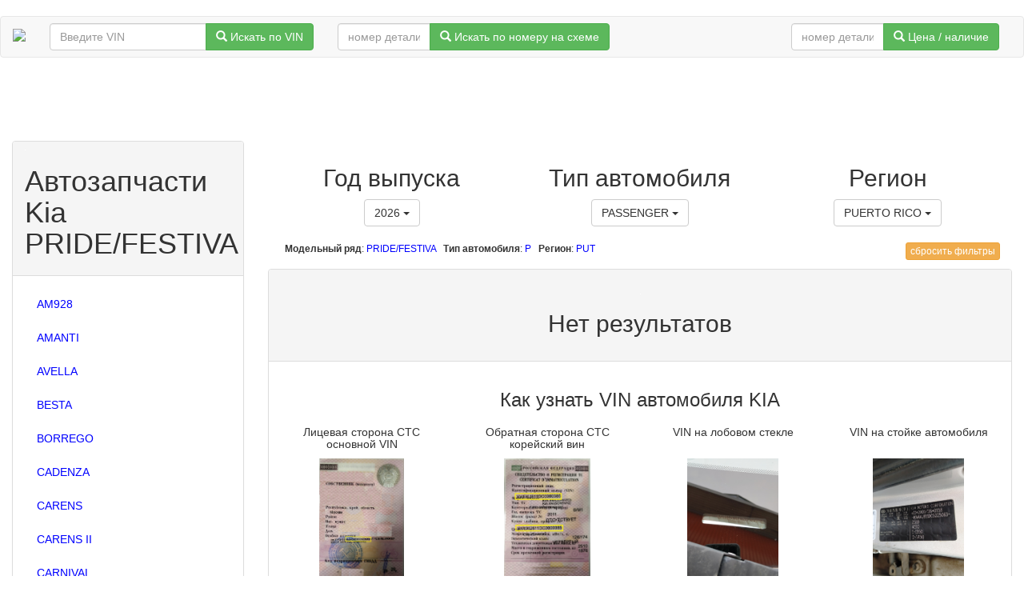

--- FILE ---
content_type: text/html
request_url: https://catalog.reformauto.ru/kia/?lang_code=RU&min_sect=&maj_sect=&cat_family=PRIDE/FESTIVA&cat_region=PUT&vehicle_type=P
body_size: 6068
content:
﻿﻿﻿<!DOCTYPE HTML PUBLIC "-//W3C//DTD HTML 4.01//EN" "http://www.w3.org/TR/html4/strict.dtd">
<html>
	<head>
		<link rel="stylesheet" type="text/css" href="style.css">	  
		<link rel="stylesheet" href="//maxcdn.bootstrapcdn.com/bootstrap/3.3.7/css/bootstrap.min.css" integrity="sha384-BVYiiSIFeK1dGmJRAkycuHAHRg32OmUcww7on3RYdg4Va+PmSTsz/K68vbdEjh4u" crossorigin="anonymous">
		<link href="https://reformauto.ru/wa-data/public/shop/themes/default/media/fancybox/jquery.fancybox.css" rel="stylesheet" type="text/css"/>
		<link href="https://reformauto.ru/wa-data/public/site/themes/default/default.css?v3.2.3.171" rel="stylesheet" type="text/css"/>
		<link href="https://reformauto.ru/wa-content/font/ruble/arial/fontface.css" rel="stylesheet" type="text/css">     

		<script src="//ajax.googleapis.com/ajax/libs/jquery/2.2.4/jquery.min.js"></script>
		<script src="https://reformauto.ru/wa-data/public/shop/themes/default/media/fancybox/jquery.mousewheel-3.0.6.pack.js"></script>
		<script src="https://reformauto.ru/wa-data/public/shop/themes/default/media/fancybox/jquery.fancybox.pack.js"></script>
    	<script type="text/javascript" src="https://reformauto.ru/wa-data/public/site/themes/default/default.js?v3.2.3.171"></script>

		<link rel="stylesheet" href="https://ajax.googleapis.com/ajax/libs/jqueryui/1.12.1/themes/smoothness/jquery-ui.css">
		<script src="https://ajax.googleapis.com/ajax/libs/jqueryui/1.12.1/jquery-ui.min.js"></script>
		<script src="/kia/autocomplete.js"></script>

	<!-- Latest compiled and minified JavaScript -->

	<script src="//maxcdn.bootstrapcdn.com/bootstrap/3.3.7/js/bootstrap.min.js" integrity="sha384-Tc5IQib027qvyjSMfHjOMaLkfuWVxZxUPnCJA7l2mCWNIpG9mGCD8wGNIcPD7Txa" crossorigin="anonymous"></script>
	<link href="https://reformauto.ru/wa-data/public/shop/themes/default/default.shop.css?v3.2.3.171" rel="stylesheet" type="text/css">
	<link href="https://reformauto.ru/wa-data/public/shop/themes/default/jquery.bxslider.css?v3.2.3.171" rel="stylesheet" />
	<link href="/custom.css" rel="stylesheet" type="text/css">     

	<!-- js -->
	<script type="text/javascript" src="https://reformauto.ru/wa-apps/shop/js/lazy.load.js?v6.3.0.44568"></script>
	<script type="text/javascript" src="https://reformauto.ru/wa-data/public/shop/themes/default/jquery.bxslider.min.js?v3.2.3.171"></script>
	<script type="text/javascript" src="https://reformauto.ru/wa-content/js/jquery-plugins/jquery.cookie.js?v1.10.5"></script>
	<script type="text/javascript" src="https://reformauto.ru/wa-data/public/shop/themes/default/default.shop.js?v3.2.3.171"></script>

    	<meta http-equiv="Content-Type" content="text/html; charset=utf-8"/>
    	<meta http-equiv="x-ua-compatible" content="IE=edge">
	
		<script data-ad-client="ca-pub-8332427104943706" async src="https://pagead2.googlesyndication.com/pagead/js/adsbygoogle.js"></script>

		<!-- Yandex.Metrika counter -->
		<script type="text/javascript" >
		   (function(m,e,t,r,i,k,a){m[i]=m[i]||function(){(m[i].a=m[i].a||[]).push(arguments)};
		   m[i].l=1*new Date();k=e.createElement(t),a=e.getElementsByTagName(t)[0],k.async=1,k.src=r,a.parentNode.insertBefore(k,a)})
		   (window, document, "script", "https://mc.yandex.ru/metrika/tag.js", "ym");

		   ym(67046677, "init", {
    		   clickmap:true,
        		trackLinks:true,
        		accurateTrackBounce:true,
        		webvisor:true
   		});
		</script>
		<noscript><div><img src="https://mc.yandex.ru/watch/67046677" style="position:absolute; left:-9999px;" alt="" /></div></noscript>
		<!-- /Yandex.Metrika counter -->

		<!-- Yandex.RTB -->
		<script>window.yaContextCb=window.yaContextCb||[]</script>
		<script src="https://yandex.ru/ads/system/context.js" async></script>

		<title>Оригинальные запчасти Kia PRIDE/FESTIVA, версия 2026 – купить оптом и в розницу с подбором по вину</title>
		<meta name="Keywords" content="" />	
		<meta name="Description" content="Каталог оригинальных запчастей Kia PRIDE/FESTIVA , версия 2026 оптом и в розницу. Купить запчасти для Kia в интернет-магазине. Доставка по Москве и России." />

        

	</head>

	<body>
	<div id="body">
		<div class="navbar navbar-default" id="topNavBar">
			<div class="container-fluid">
				
				<div class="navbar-header">
				   <a class="navbar-brand" href="/">
					 <img src="https://reformauto.ru/wa-data/public/site/themes/default/img/logo.jpg?v3.2.3.171" class="img-responsive" height='86' />
				   </a>
				</div>
				 						 
				<form class="navbar-form navbar-left" id="top_searchform" action="/search_by_vin.php" method="GET">
					<input type="hidden" name="lang_code" value="RU">
					<div class="input-group">
							  <input type="text" class="form-control" name="vin" value="" placeholder="Введите VIN">
					  <span class="input-group-btn">
						<button class="btn btn-success" type="submit">
							<span class="glyphicon glyphicon-search"></span>
							Искать по VIN
						</button>
					  </span>
					</div>
				</form>

				<form class="navbar-form navbar-left hidden-xs hidden-sm" id="top_searchform" action="view_part_vehicles.php" method="GET">
					<input type="hidden" name="lang_code" value="RU">
					<div class="input-group">
							  <input type="text" class="form-control" name="part_num" value="" placeholder="номер детали" size="10">
					  <span class="input-group-btn">
						<button class="btn btn-success" type="submit">
							<span class="glyphicon glyphicon-search"></span>
							Искать по номеру на схеме
						</button>
					  </span>
					</div>
				</form>
				
				<form class="navbar-form navbar-left pull-right" id="top_searchform1" action="https://www.reformauto.ru/search/" method="GET" target="reformauto">
					<div class="input-group">
							  <input type="text" class="form-control" name="query" value="" placeholder="номер детали" size="10">
					  <span class="input-group-btn">
						<button class="btn btn-success" type="submit">
							<span class="glyphicon glyphicon-search"></span>
							Цена / наличие
						</button>
					  </span>
					</div>
				</form>
	
			</div>
		</div>

      <div class="container space-bottom" style="height:64px;">
         <!-- Yandex.RTB R-A-3706249-1 -->
         <div id="yandex_rtb_R-A-3706249-1"></div>
         <script>
            window.yaContextCb.push(()=>{
               Ya.Context.AdvManager.render({
                  "blockId": "R-A-3706249-1",
                  "renderTo": "yandex_rtb_R-A-3706249-1"
               })
            })
         </script>   
      </div>

		 <div class='container-fluid'>	

	<div class="row" >
		<div class="col-md-3 col-xs-3">
			<div class="panel panel-default">
				<div class="panel-heading">
					<img src="https://reformauto.ru/wa-data/public/shop/categories/85937/243.jpg" class="pull-left category_page_img img-responsive" alt="Запчасти для Kia" width='1'>
					<h1 class="page_title">Автозапчасти Kia PRIDE/FESTIVA</h1>
				</div>
				<div class="panel-body">
					
					<div class="clearfix"></div>
						<ul class="category_tree nav nav-pills nav-stacked">
							<li><a href='?lang_code=RU&cat_family=AM928' class='level_1'>AM928</a></li><li><a href='?lang_code=RU&cat_family=AMANTI' class='level_1'>AMANTI</a></li><li><a href='?lang_code=RU&cat_family=AVELLA' class='level_1'>AVELLA</a></li><li><a href='?lang_code=RU&cat_family=BESTA' class='level_1'>BESTA</a></li><li><a href='?lang_code=RU&cat_family=BORREGO' class='level_1'>BORREGO</a></li><li><a href='?lang_code=RU&cat_family=CADENZA' class='level_1'>CADENZA</a></li><li><a href='?lang_code=RU&cat_family=CARENS' class='level_1'>CARENS</a></li><li><a href='?lang_code=RU&cat_family=CARENS II' class='level_1'>CARENS II</a></li><li><a href='?lang_code=RU&cat_family=CARNIVAL' class='level_1'>CARNIVAL</a></li><li><a href='?lang_code=RU&cat_family=CEED' class='level_1'>CEED</a></li><li><a href='?lang_code=RU&cat_family=CEED HYBRID' class='level_1'>CEED HYBRID</a></li><li><a href='?lang_code=RU&cat_family=CERATO' class='level_1'>CERATO</a></li><li><a href='?lang_code=RU&cat_family=CERATO KOUP' class='level_1'>CERATO KOUP</a></li><li><a href='?lang_code=RU&cat_family=CERATO SX' class='level_1'>CERATO SX</a></li><li><a href='?lang_code=RU&cat_family=CLARUS' class='level_1'>CLARUS</a></li><li><a href='?lang_code=RU&cat_family=CREDOS' class='level_1'>CREDOS</a></li><li><a href='?lang_code=RU&cat_family=FESTIVA' class='level_1'>FESTIVA</a></li><li><a href='?lang_code=RU&cat_family=FORTE' class='level_1'>FORTE</a></li><li><a href='?lang_code=RU&cat_family=FORTE KOUP' class='level_1'>FORTE KOUP</a></li><li><a href='?lang_code=RU&cat_family=GRANBIRD' class='level_1'>GRANBIRD</a></li><li><a href='?lang_code=RU&cat_family=JOICE' class='level_1'>JOICE</a></li><li><a href='?lang_code=RU&cat_family=K2500' class='level_1'>K2500</a></li><li><a href='?lang_code=RU&cat_family=K2700' class='level_1'>K2700</a></li><li><a href='?lang_code=RU&cat_family=K2700II' class='level_1'>K2700II</a></li><li><a href='?lang_code=RU&cat_family=K2900' class='level_1'>K2900</a></li><li><a href='?lang_code=RU&cat_family=K3' class='level_1'>K3</a></li><li><a href='?lang_code=RU&cat_family=K3000' class='level_1'>K3000</a></li><li><a href='?lang_code=RU&cat_family=K3000II' class='level_1'>K3000II</a></li><li><a href='?lang_code=RU&cat_family=K3000S' class='level_1'>K3000S</a></li><li><a href='?lang_code=RU&cat_family=K300S' class='level_1'>K300S</a></li><li><a href='?lang_code=RU&cat_family=K3600' class='level_1'>K3600</a></li><li><a href='?lang_code=RU&cat_family=K3600II' class='level_1'>K3600II</a></li><li><a href='?lang_code=RU&cat_family=K3600S' class='level_1'>K3600S</a></li><li><a href='?lang_code=RU&cat_family=K4000G' class='level_1'>K4000G</a></li><li><a href='?lang_code=RU&cat_family=K4000S' class='level_1'>K4000S</a></li><li><a href='?lang_code=RU&cat_family=K5' class='level_1'>K5</a></li><li><a href='?lang_code=RU&cat_family=K5 HYBRID' class='level_1'>K5 HYBRID</a></li><li><a href='?lang_code=RU&cat_family=K900' class='level_1'>K900</a></li><li><a href='?lang_code=RU&cat_family=MAGENTIS' class='level_1'>MAGENTIS</a></li><li><a href='?lang_code=RU&cat_family=MENTOR' class='level_1'>MENTOR</a></li><li><a href='?lang_code=RU&cat_family=MENTOR II' class='level_1'>MENTOR II</a></li><li><a href='?lang_code=RU&cat_family=MOHAVE' class='level_1'>MOHAVE</a></li><li><a href='?lang_code=RU&cat_family=MORNING' class='level_1'>MORNING</a></li><li><a href='?lang_code=RU&cat_family=NEW COSMOS' class='level_1'>NEW COSMOS</a></li><li><a href='?lang_code=RU&cat_family=NIRO ELECTRIC' class='level_1'>NIRO ELECTRIC</a></li><li><a href='?lang_code=RU&cat_family=NIRO HYBRID' class='level_1'>NIRO HYBRID</a></li><li><a href='?lang_code=RU&cat_family=OPIRUS' class='level_1'>OPIRUS</a></li><li><a href='?lang_code=RU&cat_family=OPTIMA' class='level_1'>OPTIMA</a></li><li><a href='?lang_code=RU&cat_family=OPTIMA HYBRID' class='level_1'>OPTIMA HYBRID</a></li><li><a href='?lang_code=RU&cat_family=PAMAX' class='level_1'>PAMAX</a></li><li><a href='?lang_code=RU&cat_family=PICANTO' class='level_1'>PICANTO</a></li><li><a href='?lang_code=RU&cat_family=POWER COMBI' class='level_1'>POWER COMBI</a></li><li><a href='?lang_code=RU&cat_family=PREGIO' class='level_1'>PREGIO</a></li><li><a href='?lang_code=RU&cat_family=PRIDE' class='level_1'>PRIDE</a></li><li><a href='?lang_code=RU&cat_family=QUORIS' class='level_1'>QUORIS</a></li><li><a href='?lang_code=RU&cat_family=RETONA' class='level_1'>RETONA</a></li><li><a href='?lang_code=RU&cat_family=RHINO' class='level_1'>RHINO</a></li><li><a href='?lang_code=RU&cat_family=RIO' class='level_1'>RIO</a></li><li><a href='?lang_code=RU&cat_family=RONDO' class='level_1'>RONDO</a></li><li><a href='?lang_code=RU&cat_family=SEDONA' class='level_1'>SEDONA</a></li><li><a href='?lang_code=RU&cat_family=SELTOS' class='level_1'>SELTOS</a></li><li><a href='?lang_code=RU&cat_family=SEPHIA' class='level_1'>SEPHIA</a></li><li><a href='?lang_code=RU&cat_family=SEPHIA II' class='level_1'>SEPHIA II</a></li><li><a href='?lang_code=RU&cat_family=SHUMA' class='level_1'>SHUMA</a></li><li><a href='?lang_code=RU&cat_family=SHUMA II' class='level_1'>SHUMA II</a></li><li><a href='?lang_code=RU&cat_family=SHUMA KOUP' class='level_1'>SHUMA KOUP</a></li><li><a href='?lang_code=RU&cat_family=SMA' class='level_1'>SMA</a></li><li><a href='?lang_code=RU&cat_family=SOLUTO' class='level_1'>SOLUTO</a></li><li><a href='?lang_code=RU&cat_family=SONET' class='level_1'>SONET</a></li><li><a href='?lang_code=RU&cat_family=SORENTO' class='level_1'>SORENTO</a></li><li><a href='?lang_code=RU&cat_family=SORENTO HYBRID' class='level_1'>SORENTO HYBRID</a></li><li><a href='?lang_code=RU&cat_family=SOUL' class='level_1'>SOUL</a></li><li><a href='?lang_code=RU&cat_family=SOUL ELECTRIC' class='level_1'>SOUL ELECTRIC</a></li><li><a href='?lang_code=RU&cat_family=SOUL EV' class='level_1'>SOUL EV</a></li><li><a href='?lang_code=RU&cat_family=SPECTRA' class='level_1'>SPECTRA</a></li><li><a href='?lang_code=RU&cat_family=SPECTRA SX' class='level_1'>SPECTRA SX</a></li><li><a href='?lang_code=RU&cat_family=SPECTRA5 SX' class='level_1'>SPECTRA5 SX</a></li><li><a href='?lang_code=RU&cat_family=SPORTAGE' class='level_1'>SPORTAGE</a></li><li><a href='?lang_code=RU&cat_family=SPTR' class='level_1'>SPTR</a></li><li><a href='?lang_code=RU&cat_family=STINGER' class='level_1'>STINGER</a></li><li><a href='?lang_code=RU&cat_family=STONIC' class='level_1'>STONIC</a></li><li><a href='?lang_code=RU&cat_family=TELLURIDE' class='level_1'>TELLURIDE</a></li><li><a href='?lang_code=RU&cat_family=TOWNER' class='level_1'>TOWNER</a></li><li><a href='?lang_code=RU&cat_family=VENGA' class='level_1'>VENGA</a></li>						</ul>
							  <div class="input-group navbar-form">
								 <span class="input-group-btn">
											<a href="http://catalog.reformauto.ru/kia/view_vehicle.php?lang_code=RU&catalog_code=KREPAIRKIT">                      
										  <button class="btn btn-success" type="submit">
											  <span class="glyphicon glyphicon-search"></span>
											  WIRING REPAIRKIT
										  </button>
									  </a>
								 </span>
							  </div>
				
				<form class="navbar-form navbar-left" id="top_searchform" action="view_part_vehicles.php" method="GET">                          
               <input type="hidden" name="lang_code" value="RU">
               <div class="input-group">
							  <input type="text" class="form-control" name="part_num" value="" placeholder="номер детали" size="10">
                 <span class="input-group-btn">
                  <button class="btn btn-success" type="submit">
                     <span class="glyphicon glyphicon-search"></span>
                     по номеру
                  </button>
                 </span>
               </div>
            </form>

				</div>
			</div>
		</div>
		
		<div class="col-md-9 col-xs-9">
			<div class="panel-heading">
			 <div class="row text-center">

			  <div class="col-md-4 col-xs-4">
				<h2 class="page_title">Год выпуска</h2>
					<div class="btn-group">
					  <button type="button" class="btn btn-default dropdown-toggle" data-toggle="dropdown" aria-haspopup="true" aria-expanded="false">
						<font itemprop="title">2026</font> 
						<a itemprop="url" href="<=?$tpl_def_year_href?>"></a>
						<span class="caret"></span>
					  </button>
					  <div class="dropdown-menu menu-search">
						<ul class="dropdown-menu-list menu-search-list">
							<li class='active'><a href='?lang_code=RU&cat_family=PRIDE/FESTIVA&cat_region=PUT&vehicle_type=P&cat_year=2026' data-name_ru='2026'>2026</a></li><li class=''><a href='?lang_code=RU&cat_family=PRIDE/FESTIVA&cat_region=PUT&vehicle_type=P&cat_year=2025' data-name_ru='2025'>2025</a></li><li class=''><a href='?lang_code=RU&cat_family=PRIDE/FESTIVA&cat_region=PUT&vehicle_type=P&cat_year=2024' data-name_ru='2024'>2024</a></li><li class=''><a href='?lang_code=RU&cat_family=PRIDE/FESTIVA&cat_region=PUT&vehicle_type=P&cat_year=2023' data-name_ru='2023'>2023</a></li><li class=''><a href='?lang_code=RU&cat_family=PRIDE/FESTIVA&cat_region=PUT&vehicle_type=P&cat_year=2022' data-name_ru='2022'>2022</a></li><li class=''><a href='?lang_code=RU&cat_family=PRIDE/FESTIVA&cat_region=PUT&vehicle_type=P&cat_year=2021' data-name_ru='2021'>2021</a></li><li class=''><a href='?lang_code=RU&cat_family=PRIDE/FESTIVA&cat_region=PUT&vehicle_type=P&cat_year=2020' data-name_ru='2020'>2020</a></li><li class=''><a href='?lang_code=RU&cat_family=PRIDE/FESTIVA&cat_region=PUT&vehicle_type=P&cat_year=2019' data-name_ru='2019'>2019</a></li><li class=''><a href='?lang_code=RU&cat_family=PRIDE/FESTIVA&cat_region=PUT&vehicle_type=P&cat_year=2018' data-name_ru='2018'>2018</a></li><li class=''><a href='?lang_code=RU&cat_family=PRIDE/FESTIVA&cat_region=PUT&vehicle_type=P&cat_year=2017' data-name_ru='2017'>2017</a></li><li class=''><a href='?lang_code=RU&cat_family=PRIDE/FESTIVA&cat_region=PUT&vehicle_type=P&cat_year=2016' data-name_ru='2016'>2016</a></li><li class=''><a href='?lang_code=RU&cat_family=PRIDE/FESTIVA&cat_region=PUT&vehicle_type=P&cat_year=2015' data-name_ru='2015'>2015</a></li><li class=''><a href='?lang_code=RU&cat_family=PRIDE/FESTIVA&cat_region=PUT&vehicle_type=P&cat_year=2014' data-name_ru='2014'>2014</a></li><li class=''><a href='?lang_code=RU&cat_family=PRIDE/FESTIVA&cat_region=PUT&vehicle_type=P&cat_year=2013' data-name_ru='2013'>2013</a></li><li class=''><a href='?lang_code=RU&cat_family=PRIDE/FESTIVA&cat_region=PUT&vehicle_type=P&cat_year=2012' data-name_ru='2012'>2012</a></li><li class=''><a href='?lang_code=RU&cat_family=PRIDE/FESTIVA&cat_region=PUT&vehicle_type=P&cat_year=2011' data-name_ru='2011'>2011</a></li><li class=''><a href='?lang_code=RU&cat_family=PRIDE/FESTIVA&cat_region=PUT&vehicle_type=P&cat_year=2010' data-name_ru='2010'>2010</a></li><li class=''><a href='?lang_code=RU&cat_family=PRIDE/FESTIVA&cat_region=PUT&vehicle_type=P&cat_year=2009' data-name_ru='2009'>2009</a></li><li class=''><a href='?lang_code=RU&cat_family=PRIDE/FESTIVA&cat_region=PUT&vehicle_type=P&cat_year=2008' data-name_ru='2008'>2008</a></li><li class=''><a href='?lang_code=RU&cat_family=PRIDE/FESTIVA&cat_region=PUT&vehicle_type=P&cat_year=2007' data-name_ru='2007'>2007</a></li><li class=''><a href='?lang_code=RU&cat_family=PRIDE/FESTIVA&cat_region=PUT&vehicle_type=P&cat_year=2006' data-name_ru='2006'>2006</a></li><li class=''><a href='?lang_code=RU&cat_family=PRIDE/FESTIVA&cat_region=PUT&vehicle_type=P&cat_year=2005' data-name_ru='2005'>2005</a></li><li class=''><a href='?lang_code=RU&cat_family=PRIDE/FESTIVA&cat_region=PUT&vehicle_type=P&cat_year=2004' data-name_ru='2004'>2004</a></li><li class=''><a href='?lang_code=RU&cat_family=PRIDE/FESTIVA&cat_region=PUT&vehicle_type=P&cat_year=2003' data-name_ru='2003'>2003</a></li><li class=''><a href='?lang_code=RU&cat_family=PRIDE/FESTIVA&cat_region=PUT&vehicle_type=P&cat_year=2002' data-name_ru='2002'>2002</a></li><li class=''><a href='?lang_code=RU&cat_family=PRIDE/FESTIVA&cat_region=PUT&vehicle_type=P&cat_year=2001' data-name_ru='2001'>2001</a></li><li class=''><a href='?lang_code=RU&cat_family=PRIDE/FESTIVA&cat_region=PUT&vehicle_type=P&cat_year=2000' data-name_ru='2000'>2000</a></li><li class=''><a href='?lang_code=RU&cat_family=PRIDE/FESTIVA&cat_region=PUT&vehicle_type=P&cat_year=1999' data-name_ru='1999'>1999</a></li><li class=''><a href='?lang_code=RU&cat_family=PRIDE/FESTIVA&cat_region=PUT&vehicle_type=P&cat_year=1998' data-name_ru='1998'>1998</a></li><li class=''><a href='?lang_code=RU&cat_family=PRIDE/FESTIVA&cat_region=PUT&vehicle_type=P&cat_year=1997' data-name_ru='1997'>1997</a></li><li class=''><a href='?lang_code=RU&cat_family=PRIDE/FESTIVA&cat_region=PUT&vehicle_type=P&cat_year=1996' data-name_ru='1996'>1996</a></li><li class=''><a href='?lang_code=RU&cat_family=PRIDE/FESTIVA&cat_region=PUT&vehicle_type=P&cat_year=1995' data-name_ru='1995'>1995</a></li><li class=''><a href='?lang_code=RU&cat_family=PRIDE/FESTIVA&cat_region=PUT&vehicle_type=P&cat_year=1994' data-name_ru='1994'>1994</a></li><li class=''><a href='?lang_code=RU&cat_family=PRIDE/FESTIVA&cat_region=PUT&vehicle_type=P&cat_year=1993' data-name_ru='1993'>1993</a></li><li class=''><a href='?lang_code=RU&cat_family=PRIDE/FESTIVA&cat_region=PUT&vehicle_type=P&cat_year=1992' data-name_ru='1992'>1992</a></li><li class=''><a href='?lang_code=RU&cat_family=PRIDE/FESTIVA&cat_region=PUT&vehicle_type=P&cat_year=1991' data-name_ru='1991'>1991</a></li><li class=''><a href='?lang_code=RU&cat_family=PRIDE/FESTIVA&cat_region=PUT&vehicle_type=P&cat_year=1990' data-name_ru='1990'>1990</a></li>					  	</ul>
					</div>
				</div>
			  </div>

	 		  <div class="col-md-4 col-xs-4">
				<h2 class="page_title">Тип автомобиля</h2>
					<div class="btn-group">
					  <button type="button" class="btn btn-default dropdown-toggle" data-toggle="dropdown" aria-haspopup="true" aria-expanded="false">
						<font itemprop="title">PASSENGER</font> 
						<a itemprop="url" href="<=?$tpl_def_type_href?>"></a>
						<span class="caret"></span>
					  </button>
					  <div class="dropdown-menu menu-search">
						<ul class="dropdown-menu-list menu-search-list">
							<li class='active'><a href='?lang_code=RU&cat_family=PRIDE/FESTIVA&cat_region=PUT&vehicle_type=C'>COMMERCIAL</a></li><li class=''><a href='?lang_code=RU&cat_family=PRIDE/FESTIVA&cat_region=PUT&vehicle_type=E'>ECO</a></li><li class=''><a href='?lang_code=RU&cat_family=PRIDE/FESTIVA&cat_region=PUT&vehicle_type=P'>PASSENGER</a></li><li class=''><a href='?lang_code=RU&cat_family=PRIDE/FESTIVA&cat_region=PUT&vehicle_type=R'>SUV</a></li><li class=''><a href='?lang_code=RU&cat_family=PRIDE/FESTIVA&cat_region=PUT&vehicle_type=0'>Unknown</a></li>					  	</ul>
					</div>
				</div>
			  </div>
			 
			  <div class="col-md-4 col-xs-4">
				<h2 class="page_title">Регион</h2>
					<div class="btn-group">
					  <button type="button" class="btn btn-default dropdown-toggle" data-toggle="dropdown" aria-haspopup="true" aria-expanded="false">
						<font itemprop="title">PUERTO RICO</font> 
						<a itemprop="url" href="<=?$tpl_def_reg_href?>"></a>
						<span class="caret"></span>
					  </button>
					  <div class="dropdown-menu menu-search">
						<ul class="dropdown-menu-list menu-search-list">
							<li class='active'><a href='?lang_code=RU&cat_family=PRIDE/FESTIVA&vehicle_type=P&cat_region=AUS'>Australia</a></li><li class=''><a href='?lang_code=RU&cat_family=PRIDE/FESTIVA&vehicle_type=P&cat_region=CAN'>Canada</a></li><li class=''><a href='?lang_code=RU&cat_family=PRIDE/FESTIVA&vehicle_type=P&cat_region=CIS'>СНГ</a></li><li class=''><a href='?lang_code=RU&cat_family=PRIDE/FESTIVA&vehicle_type=P&cat_region=CKD'>CKD</a></li><li class=''><a href='?lang_code=RU&cat_family=PRIDE/FESTIVA&vehicle_type=P&cat_region=EUR'>Europe</a></li><li class=''><a href='?lang_code=RU&cat_family=PRIDE/FESTIVA&vehicle_type=P&cat_region=GEN'>General</a></li><li class=''><a href='?lang_code=RU&cat_family=PRIDE/FESTIVA&vehicle_type=P&cat_region=MES'>Middle East</a></li><li class=''><a href='?lang_code=RU&cat_family=PRIDE/FESTIVA&vehicle_type=P&cat_region=PUT'>Puerto Rico</a></li><li class=''><a href='?lang_code=RU&cat_family=PRIDE/FESTIVA&vehicle_type=P&cat_region=USA'>США</a></li>					  	</ul>
					</div>
				</div>
			  </div>

			 </div>
				<br><div class='row' style='font-size:12px;'><div class='col-md-9 col-xs-9'> &nbsp; <b>Модельный ряд</b>: <a href='index.php?lang_code=RU&min_sect=&maj_sect=&cat_family=PRIDE/FESTIVA'>PRIDE/FESTIVA</a> &nbsp; <b>Тип автомобиля</b>: <a href='index.php?lang_code=RU&min_sect=&maj_sect=&vehicle_type=P'>P</a> &nbsp; <b>Регион</b>: <a href='index.php?lang_code=RU&min_sect=&maj_sect=&cat_region=PUT'>PUT </a></div><div class='col-md-3 col-xs-3 text-right'><a href='?lang_code=RU&min_sect=&maj_sect='><button type='button' class='btn btn-warning btn-xs'>сбросить фильтры</button></a></div></div>	  
	 		</div>

			<div class="panel panel-default" >
					  <div class="panel-heading">	  
								 <h3><div class="row text-center"><img src="https://reformauto.ru/wa-data/public/shop/categories/85937/243.jpg" alt="Запчасти для Kia"><h2>Нет результатов</h2></DIV></h3>
						</div>
						<div class="panel-body text-center">	  
								  <h3>Как узнать VIN автомобиля KIA</h3>	  
							<div class="row">
							 <div class="col-md-3 col-sm-3 col-xs-3">	  
								<h5>Лицевая сторона CTC основной VIN</h5>
							 </div>
							 <div class="col-md-3 col-sm-3 col-xs-3">	  
								<h5>Обратная сторона СТС корейский вин</h5>
							 </div>
							 <div class="col-md-3 col-sm-3 col-xs-3">	  
								<h5>VIN на лобовом стекле</h5>
							 </div>
							 <div class="col-md-3 col-sm-3 col-xs-3">	  
								<h5>VIN на стойке автомобиля</h5>
							</div>
							</div>
							<div class="row double-space-bottom">
									  <div class="col-md-3 col-sm-3 col-xs-3">	  
								<a class="fs-tooltip">
											<img src="/kia/img/vin_pics/sts1.jpg" height="150">
											<span>
													  <img src="/kia/img/vin_pics/sts1.jpg" style="max-width: 40vw; max-height: 80vh;">
											</span>
								 </a>
								</div>
							 <div class="col-md-3 col-sm-3 col-xs-3">	  
								<a class="fs-tooltip">
											<img src="/kia/img/vin_pics/sts2.jpg" height="150">
											<span>
													  <img src="/kia/img/vin_pics/sts2.jpg" style="max-width: 40vw; max-height: 80vh;">
											</span>
								</a>
							 </div>
							 <div class="col-md-3 col-sm-3 col-xs-3">	  
								<a class="fs-tooltip">
											<img src="/kia/img/vin_pics/body1.jpg" height="150">
											<span>
													  <img src="/kia/img/vin_pics/body1.jpg" style="max-width: 40vw; max-height: 80vh;">
											</span>
								</a>
							</div>
							 <div class="col-md-3 col-sm-3 col-xs-3">	  
								<a class="fs-tooltip">
											<img src="/kia/img/vin_pics/body2.jpg" height="150">
											<span>
													  <img src="/kia/img/vin_pics/body2.jpg" style="max-width: 40vw; max-height: 80vh;">
											</span>
								 </a>
							</div>
							</div>
								 					
				<div class="row" >
									</div>

			
			</div>
			</div>
		</div>

	 </div>



<div class="container space-bottom" style="height:64px;">
   <!-- Yandex.RTB R-A-3706249-6 -->
   <div id="yandex_rtb_R-A-3706249-6"></div>
      <script>
         window.yaContextCb.push(()=>{
            Ya.Context.AdvManager.render({
            "blockId": "R-A-3706249-6",
            "renderTo": "yandex_rtb_R-A-3706249-6"
         })
      })
   </script>
</div>           

<div class="panel panel-default"> 
			<div class="panel-body">
			
			  <p class="small">Вся предоставленная на данном сайте информация носит исключительно информационный характер определяемый положениями Статьи 437 Гражданского кодекса Российской Федерации</p>

			  <p class="small">Упоминание товарного знака и иное его отображение на интернет-сайте, а также изображение товара, не является использованием товарного знака, а носит информативное сообщение для неопределенного круга лиц, а также для посетителей данного интернет-сайта информация о наличии товаров предлагаемых к продаже не нарушает права и законные интересы третьих лиц <strong> <a href="https://www.reformauto.ru/pravovaya-informatsiya/spravka-dlya-informatsii/"> (см. cправка для информации)</a> </strong></p>

			  <p class="small">Обращаем внимание, указание товарных знаков (наименований марок автомобилей) и размещение изображений товаров (запасных частей) на данном интернет-сайте направлено на информирование покупателей о применимости запасных частей к той или иной марке автомобиля, то есть на потребительские свойства товаров. Данная информация не вводит потребителя в заблуждение относительно предлагаемых к продаже запасных частей для автомобилей и его производителей, не нарушает права правообладателей указанных товарных знаков. Требование предоставлять покупателю необходимую и достоверную информацию о товаре, предлагаемом к продаже, обеспечивающую возможность их правильного выбора возложено на продавца (изготовителя) законом «О защите прав потребителей», ст. 495 ГК РФ.</p>

			  <p><em><strong></strong></em></p>
 		</div>
	</div>
		

		<div class="panel panel-default">
			<div class="panel-body">
		<p>2009 - 2026 reformauto.ru - актуальная информация по автозапчастям</p>
		
		</div>
	</div>
	</body>
</html>


		




--- FILE ---
content_type: text/html; charset=utf-8
request_url: https://www.google.com/recaptcha/api2/aframe
body_size: 267
content:
<!DOCTYPE HTML><html><head><meta http-equiv="content-type" content="text/html; charset=UTF-8"></head><body><script nonce="0UUUqGGMvN2oLhmzC5cWOA">/** Anti-fraud and anti-abuse applications only. See google.com/recaptcha */ try{var clients={'sodar':'https://pagead2.googlesyndication.com/pagead/sodar?'};window.addEventListener("message",function(a){try{if(a.source===window.parent){var b=JSON.parse(a.data);var c=clients[b['id']];if(c){var d=document.createElement('img');d.src=c+b['params']+'&rc='+(localStorage.getItem("rc::a")?sessionStorage.getItem("rc::b"):"");window.document.body.appendChild(d);sessionStorage.setItem("rc::e",parseInt(sessionStorage.getItem("rc::e")||0)+1);localStorage.setItem("rc::h",'1768725313222');}}}catch(b){}});window.parent.postMessage("_grecaptcha_ready", "*");}catch(b){}</script></body></html>

--- FILE ---
content_type: text/css
request_url: https://catalog.reformauto.ru/custom.css
body_size: 362
content:
.crop{
	margin:0 auto;
	overflow:hidden; /* this is important */
	position:relative; /* this is important too */
	border:1px solid #ccc;
	width:167px;
	height:130px;
	}
.crop img{
	position:absolute;
	top:-1px;
	left:-1px;
	}

.crop:hover {
	border:1px solid #4cae4c;
	cursor: pointer;
}

.space-bottom {
	margin-bottom: 20px;
}

.space-top {
	margin-top: 20px;
}

.double-space-bottom {
	margin-bottom: 40px;
}

.double-space-top {
	margin-top: 40px;
}

a:hover {
	text-decoration: none;
	color:#4cae4c;
}

a:visited, a:link, a:active {
	text-decoration: none;
}

.fs-tooltip span{
    border-radius: 5px 5px 5px 5px;
    visibility: hidden;
    position: fixed;
    top: 70px;
	 left: 40vw;
    background: #fff;
    box-shadow: -2px 2px 10px -1px #333; 
    border-radius: 5px;
	 z-index:999;
}

.fs-tooltip-top span{
    border-radius: 5px 5px 5px 5px;
    visibility: hidden;
    position: fixed;
	 top: 70px;
	 right:25px;
    background: #fff;
    box-shadow: -2px 2px 10px -1px #333; 
    border-radius: 5px;
	 z-index:999;
}



.fs-tooltip:hover span{
	visibility: visible;
}
.fs-tooltip-top:hover span{
	visibility: visible;
}

